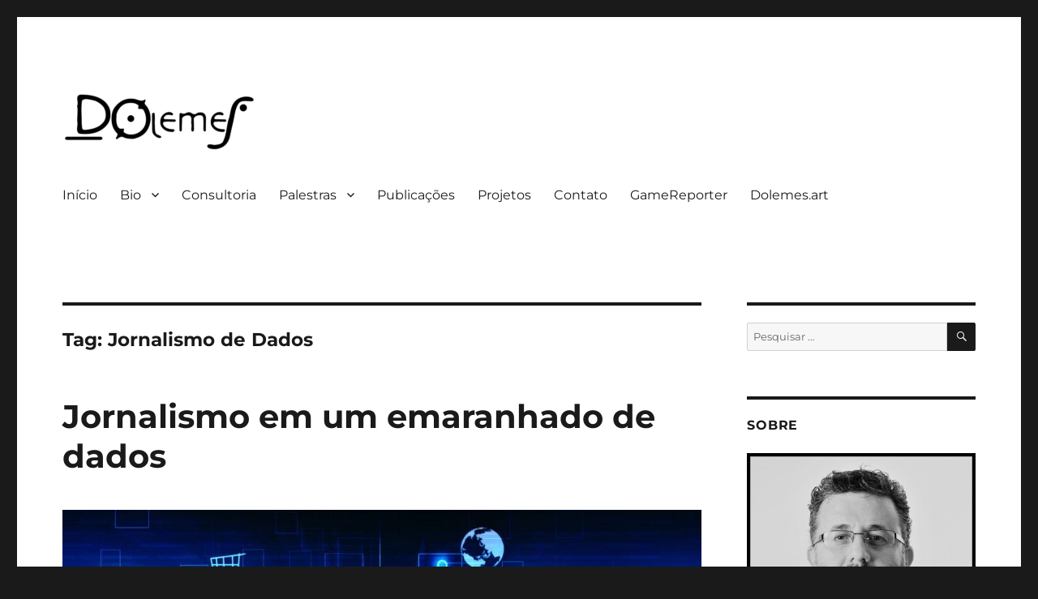

--- FILE ---
content_type: text/html; charset=UTF-8
request_url: https://www.dolemes.com/tag/jornalismo-de-dados/
body_size: 12513
content:
<!DOCTYPE html>
<html lang="pt-BR" class="no-js">
<head>
	<meta charset="UTF-8">
	<meta name="viewport" content="width=device-width, initial-scale=1">
	<link rel="profile" href="https://gmpg.org/xfn/11">
		<script>(function(html){html.className = html.className.replace(/\bno-js\b/,'js')})(document.documentElement);</script>
<meta name='robots' content='index, follow, max-image-preview:large, max-snippet:-1, max-video-preview:-1' />

	<!-- This site is optimized with the Yoast SEO plugin v26.7 - https://yoast.com/wordpress/plugins/seo/ -->
	<title>Jornalismo de Dados Archives - David de Oliveira Lemes</title>
	<link rel="canonical" href="https://www.dolemes.com/tag/jornalismo-de-dados/" />
	<script type="application/ld+json" class="yoast-schema-graph">{"@context":"https://schema.org","@graph":[{"@type":"CollectionPage","@id":"https://www.dolemes.com/tag/jornalismo-de-dados/","url":"https://www.dolemes.com/tag/jornalismo-de-dados/","name":"Jornalismo de Dados Archives - David de Oliveira Lemes","isPartOf":{"@id":"https://www.dolemes.com/#website"},"primaryImageOfPage":{"@id":"https://www.dolemes.com/tag/jornalismo-de-dados/#primaryimage"},"image":{"@id":"https://www.dolemes.com/tag/jornalismo-de-dados/#primaryimage"},"thumbnailUrl":"https://www.dolemes.com/wp-content/uploads/2018/05/news_data.jpg","inLanguage":"pt-BR"},{"@type":"ImageObject","inLanguage":"pt-BR","@id":"https://www.dolemes.com/tag/jornalismo-de-dados/#primaryimage","url":"https://www.dolemes.com/wp-content/uploads/2018/05/news_data.jpg","contentUrl":"https://www.dolemes.com/wp-content/uploads/2018/05/news_data.jpg","width":1000,"height":640},{"@type":"WebSite","@id":"https://www.dolemes.com/#website","url":"https://www.dolemes.com/","name":"David de Oliveira Lemes","description":"Professor / Consultor","publisher":{"@id":"https://www.dolemes.com/#organization"},"potentialAction":[{"@type":"SearchAction","target":{"@type":"EntryPoint","urlTemplate":"https://www.dolemes.com/?s={search_term_string}"},"query-input":{"@type":"PropertyValueSpecification","valueRequired":true,"valueName":"search_term_string"}}],"inLanguage":"pt-BR"},{"@type":"Organization","@id":"https://www.dolemes.com/#organization","name":"David de Oliveira Lemes","url":"https://www.dolemes.com/","logo":{"@type":"ImageObject","inLanguage":"pt-BR","@id":"https://www.dolemes.com/#/schema/logo/image/","url":"https://www.dolemes.com/wp-content/uploads/2019/10/cropped-Logo-Dolemes-2019.png","contentUrl":"https://www.dolemes.com/wp-content/uploads/2019/10/cropped-Logo-Dolemes-2019.png","width":240,"height":86,"caption":"David de Oliveira Lemes"},"image":{"@id":"https://www.dolemes.com/#/schema/logo/image/"}}]}</script>
	<!-- / Yoast SEO plugin. -->


<link rel='dns-prefetch' href='//stats.wp.com' />
<link href='//hb.wpmucdn.com' rel='preconnect' />
<link rel="alternate" type="application/rss+xml" title="Feed para David de Oliveira Lemes &raquo;" href="https://www.dolemes.com/feed/" />
<link rel="alternate" type="application/rss+xml" title="Feed de comentários para David de Oliveira Lemes &raquo;" href="https://www.dolemes.com/comments/feed/" />
<link rel="alternate" type="application/rss+xml" title="Feed de tag para David de Oliveira Lemes &raquo; Jornalismo de Dados" href="https://www.dolemes.com/tag/jornalismo-de-dados/feed/" />
<style id='wp-img-auto-sizes-contain-inline-css'>
img:is([sizes=auto i],[sizes^="auto," i]){contain-intrinsic-size:3000px 1500px}
/*# sourceURL=wp-img-auto-sizes-contain-inline-css */
</style>
<link rel='stylesheet' id='twentysixteen-jetpack-css' href='https://www.dolemes.com/wp-content/plugins/jetpack/modules/theme-tools/compat/twentysixteen.css' media='all' />
<style id='wp-block-library-inline-css'>
:root{--wp-block-synced-color:#7a00df;--wp-block-synced-color--rgb:122,0,223;--wp-bound-block-color:var(--wp-block-synced-color);--wp-editor-canvas-background:#ddd;--wp-admin-theme-color:#007cba;--wp-admin-theme-color--rgb:0,124,186;--wp-admin-theme-color-darker-10:#006ba1;--wp-admin-theme-color-darker-10--rgb:0,107,160.5;--wp-admin-theme-color-darker-20:#005a87;--wp-admin-theme-color-darker-20--rgb:0,90,135;--wp-admin-border-width-focus:2px}@media (min-resolution:192dpi){:root{--wp-admin-border-width-focus:1.5px}}.wp-element-button{cursor:pointer}:root .has-very-light-gray-background-color{background-color:#eee}:root .has-very-dark-gray-background-color{background-color:#313131}:root .has-very-light-gray-color{color:#eee}:root .has-very-dark-gray-color{color:#313131}:root .has-vivid-green-cyan-to-vivid-cyan-blue-gradient-background{background:linear-gradient(135deg,#00d084,#0693e3)}:root .has-purple-crush-gradient-background{background:linear-gradient(135deg,#34e2e4,#4721fb 50%,#ab1dfe)}:root .has-hazy-dawn-gradient-background{background:linear-gradient(135deg,#faaca8,#dad0ec)}:root .has-subdued-olive-gradient-background{background:linear-gradient(135deg,#fafae1,#67a671)}:root .has-atomic-cream-gradient-background{background:linear-gradient(135deg,#fdd79a,#004a59)}:root .has-nightshade-gradient-background{background:linear-gradient(135deg,#330968,#31cdcf)}:root .has-midnight-gradient-background{background:linear-gradient(135deg,#020381,#2874fc)}:root{--wp--preset--font-size--normal:16px;--wp--preset--font-size--huge:42px}.has-regular-font-size{font-size:1em}.has-larger-font-size{font-size:2.625em}.has-normal-font-size{font-size:var(--wp--preset--font-size--normal)}.has-huge-font-size{font-size:var(--wp--preset--font-size--huge)}:root .has-text-align-center{text-align:center}:root .has-text-align-left{text-align:left}:root .has-text-align-right{text-align:right}.has-fit-text{white-space:nowrap!important}#end-resizable-editor-section{display:none}.aligncenter{clear:both}.items-justified-left{justify-content:flex-start}.items-justified-center{justify-content:center}.items-justified-right{justify-content:flex-end}.items-justified-space-between{justify-content:space-between}.screen-reader-text{word-wrap:normal!important;border:0;clip-path:inset(50%);height:1px;margin:-1px;overflow:hidden;padding:0;position:absolute;width:1px}.screen-reader-text:focus{background-color:#ddd;clip-path:none;color:#444;display:block;font-size:1em;height:auto;left:5px;line-height:normal;padding:15px 23px 14px;text-decoration:none;top:5px;width:auto;z-index:100000}html :where(.has-border-color){border-style:solid}html :where([style*=border-top-color]){border-top-style:solid}html :where([style*=border-right-color]){border-right-style:solid}html :where([style*=border-bottom-color]){border-bottom-style:solid}html :where([style*=border-left-color]){border-left-style:solid}html :where([style*=border-width]){border-style:solid}html :where([style*=border-top-width]){border-top-style:solid}html :where([style*=border-right-width]){border-right-style:solid}html :where([style*=border-bottom-width]){border-bottom-style:solid}html :where([style*=border-left-width]){border-left-style:solid}html :where(img[class*=wp-image-]){height:auto;max-width:100%}:where(figure){margin:0 0 1em}html :where(.is-position-sticky){--wp-admin--admin-bar--position-offset:var(--wp-admin--admin-bar--height,0px)}@media screen and (max-width:600px){html :where(.is-position-sticky){--wp-admin--admin-bar--position-offset:0px}}

/*# sourceURL=wp-block-library-inline-css */
</style><style id='global-styles-inline-css'>
:root{--wp--preset--aspect-ratio--square: 1;--wp--preset--aspect-ratio--4-3: 4/3;--wp--preset--aspect-ratio--3-4: 3/4;--wp--preset--aspect-ratio--3-2: 3/2;--wp--preset--aspect-ratio--2-3: 2/3;--wp--preset--aspect-ratio--16-9: 16/9;--wp--preset--aspect-ratio--9-16: 9/16;--wp--preset--color--black: #000000;--wp--preset--color--cyan-bluish-gray: #abb8c3;--wp--preset--color--white: #fff;--wp--preset--color--pale-pink: #f78da7;--wp--preset--color--vivid-red: #cf2e2e;--wp--preset--color--luminous-vivid-orange: #ff6900;--wp--preset--color--luminous-vivid-amber: #fcb900;--wp--preset--color--light-green-cyan: #7bdcb5;--wp--preset--color--vivid-green-cyan: #00d084;--wp--preset--color--pale-cyan-blue: #8ed1fc;--wp--preset--color--vivid-cyan-blue: #0693e3;--wp--preset--color--vivid-purple: #9b51e0;--wp--preset--color--dark-gray: #1a1a1a;--wp--preset--color--medium-gray: #686868;--wp--preset--color--light-gray: #e5e5e5;--wp--preset--color--blue-gray: #4d545c;--wp--preset--color--bright-blue: #007acc;--wp--preset--color--light-blue: #9adffd;--wp--preset--color--dark-brown: #402b30;--wp--preset--color--medium-brown: #774e24;--wp--preset--color--dark-red: #640c1f;--wp--preset--color--bright-red: #ff675f;--wp--preset--color--yellow: #ffef8e;--wp--preset--gradient--vivid-cyan-blue-to-vivid-purple: linear-gradient(135deg,rgb(6,147,227) 0%,rgb(155,81,224) 100%);--wp--preset--gradient--light-green-cyan-to-vivid-green-cyan: linear-gradient(135deg,rgb(122,220,180) 0%,rgb(0,208,130) 100%);--wp--preset--gradient--luminous-vivid-amber-to-luminous-vivid-orange: linear-gradient(135deg,rgb(252,185,0) 0%,rgb(255,105,0) 100%);--wp--preset--gradient--luminous-vivid-orange-to-vivid-red: linear-gradient(135deg,rgb(255,105,0) 0%,rgb(207,46,46) 100%);--wp--preset--gradient--very-light-gray-to-cyan-bluish-gray: linear-gradient(135deg,rgb(238,238,238) 0%,rgb(169,184,195) 100%);--wp--preset--gradient--cool-to-warm-spectrum: linear-gradient(135deg,rgb(74,234,220) 0%,rgb(151,120,209) 20%,rgb(207,42,186) 40%,rgb(238,44,130) 60%,rgb(251,105,98) 80%,rgb(254,248,76) 100%);--wp--preset--gradient--blush-light-purple: linear-gradient(135deg,rgb(255,206,236) 0%,rgb(152,150,240) 100%);--wp--preset--gradient--blush-bordeaux: linear-gradient(135deg,rgb(254,205,165) 0%,rgb(254,45,45) 50%,rgb(107,0,62) 100%);--wp--preset--gradient--luminous-dusk: linear-gradient(135deg,rgb(255,203,112) 0%,rgb(199,81,192) 50%,rgb(65,88,208) 100%);--wp--preset--gradient--pale-ocean: linear-gradient(135deg,rgb(255,245,203) 0%,rgb(182,227,212) 50%,rgb(51,167,181) 100%);--wp--preset--gradient--electric-grass: linear-gradient(135deg,rgb(202,248,128) 0%,rgb(113,206,126) 100%);--wp--preset--gradient--midnight: linear-gradient(135deg,rgb(2,3,129) 0%,rgb(40,116,252) 100%);--wp--preset--font-size--small: 13px;--wp--preset--font-size--medium: 20px;--wp--preset--font-size--large: 36px;--wp--preset--font-size--x-large: 42px;--wp--preset--spacing--20: 0.44rem;--wp--preset--spacing--30: 0.67rem;--wp--preset--spacing--40: 1rem;--wp--preset--spacing--50: 1.5rem;--wp--preset--spacing--60: 2.25rem;--wp--preset--spacing--70: 3.38rem;--wp--preset--spacing--80: 5.06rem;--wp--preset--shadow--natural: 6px 6px 9px rgba(0, 0, 0, 0.2);--wp--preset--shadow--deep: 12px 12px 50px rgba(0, 0, 0, 0.4);--wp--preset--shadow--sharp: 6px 6px 0px rgba(0, 0, 0, 0.2);--wp--preset--shadow--outlined: 6px 6px 0px -3px rgb(255, 255, 255), 6px 6px rgb(0, 0, 0);--wp--preset--shadow--crisp: 6px 6px 0px rgb(0, 0, 0);}:where(.is-layout-flex){gap: 0.5em;}:where(.is-layout-grid){gap: 0.5em;}body .is-layout-flex{display: flex;}.is-layout-flex{flex-wrap: wrap;align-items: center;}.is-layout-flex > :is(*, div){margin: 0;}body .is-layout-grid{display: grid;}.is-layout-grid > :is(*, div){margin: 0;}:where(.wp-block-columns.is-layout-flex){gap: 2em;}:where(.wp-block-columns.is-layout-grid){gap: 2em;}:where(.wp-block-post-template.is-layout-flex){gap: 1.25em;}:where(.wp-block-post-template.is-layout-grid){gap: 1.25em;}.has-black-color{color: var(--wp--preset--color--black) !important;}.has-cyan-bluish-gray-color{color: var(--wp--preset--color--cyan-bluish-gray) !important;}.has-white-color{color: var(--wp--preset--color--white) !important;}.has-pale-pink-color{color: var(--wp--preset--color--pale-pink) !important;}.has-vivid-red-color{color: var(--wp--preset--color--vivid-red) !important;}.has-luminous-vivid-orange-color{color: var(--wp--preset--color--luminous-vivid-orange) !important;}.has-luminous-vivid-amber-color{color: var(--wp--preset--color--luminous-vivid-amber) !important;}.has-light-green-cyan-color{color: var(--wp--preset--color--light-green-cyan) !important;}.has-vivid-green-cyan-color{color: var(--wp--preset--color--vivid-green-cyan) !important;}.has-pale-cyan-blue-color{color: var(--wp--preset--color--pale-cyan-blue) !important;}.has-vivid-cyan-blue-color{color: var(--wp--preset--color--vivid-cyan-blue) !important;}.has-vivid-purple-color{color: var(--wp--preset--color--vivid-purple) !important;}.has-black-background-color{background-color: var(--wp--preset--color--black) !important;}.has-cyan-bluish-gray-background-color{background-color: var(--wp--preset--color--cyan-bluish-gray) !important;}.has-white-background-color{background-color: var(--wp--preset--color--white) !important;}.has-pale-pink-background-color{background-color: var(--wp--preset--color--pale-pink) !important;}.has-vivid-red-background-color{background-color: var(--wp--preset--color--vivid-red) !important;}.has-luminous-vivid-orange-background-color{background-color: var(--wp--preset--color--luminous-vivid-orange) !important;}.has-luminous-vivid-amber-background-color{background-color: var(--wp--preset--color--luminous-vivid-amber) !important;}.has-light-green-cyan-background-color{background-color: var(--wp--preset--color--light-green-cyan) !important;}.has-vivid-green-cyan-background-color{background-color: var(--wp--preset--color--vivid-green-cyan) !important;}.has-pale-cyan-blue-background-color{background-color: var(--wp--preset--color--pale-cyan-blue) !important;}.has-vivid-cyan-blue-background-color{background-color: var(--wp--preset--color--vivid-cyan-blue) !important;}.has-vivid-purple-background-color{background-color: var(--wp--preset--color--vivid-purple) !important;}.has-black-border-color{border-color: var(--wp--preset--color--black) !important;}.has-cyan-bluish-gray-border-color{border-color: var(--wp--preset--color--cyan-bluish-gray) !important;}.has-white-border-color{border-color: var(--wp--preset--color--white) !important;}.has-pale-pink-border-color{border-color: var(--wp--preset--color--pale-pink) !important;}.has-vivid-red-border-color{border-color: var(--wp--preset--color--vivid-red) !important;}.has-luminous-vivid-orange-border-color{border-color: var(--wp--preset--color--luminous-vivid-orange) !important;}.has-luminous-vivid-amber-border-color{border-color: var(--wp--preset--color--luminous-vivid-amber) !important;}.has-light-green-cyan-border-color{border-color: var(--wp--preset--color--light-green-cyan) !important;}.has-vivid-green-cyan-border-color{border-color: var(--wp--preset--color--vivid-green-cyan) !important;}.has-pale-cyan-blue-border-color{border-color: var(--wp--preset--color--pale-cyan-blue) !important;}.has-vivid-cyan-blue-border-color{border-color: var(--wp--preset--color--vivid-cyan-blue) !important;}.has-vivid-purple-border-color{border-color: var(--wp--preset--color--vivid-purple) !important;}.has-vivid-cyan-blue-to-vivid-purple-gradient-background{background: var(--wp--preset--gradient--vivid-cyan-blue-to-vivid-purple) !important;}.has-light-green-cyan-to-vivid-green-cyan-gradient-background{background: var(--wp--preset--gradient--light-green-cyan-to-vivid-green-cyan) !important;}.has-luminous-vivid-amber-to-luminous-vivid-orange-gradient-background{background: var(--wp--preset--gradient--luminous-vivid-amber-to-luminous-vivid-orange) !important;}.has-luminous-vivid-orange-to-vivid-red-gradient-background{background: var(--wp--preset--gradient--luminous-vivid-orange-to-vivid-red) !important;}.has-very-light-gray-to-cyan-bluish-gray-gradient-background{background: var(--wp--preset--gradient--very-light-gray-to-cyan-bluish-gray) !important;}.has-cool-to-warm-spectrum-gradient-background{background: var(--wp--preset--gradient--cool-to-warm-spectrum) !important;}.has-blush-light-purple-gradient-background{background: var(--wp--preset--gradient--blush-light-purple) !important;}.has-blush-bordeaux-gradient-background{background: var(--wp--preset--gradient--blush-bordeaux) !important;}.has-luminous-dusk-gradient-background{background: var(--wp--preset--gradient--luminous-dusk) !important;}.has-pale-ocean-gradient-background{background: var(--wp--preset--gradient--pale-ocean) !important;}.has-electric-grass-gradient-background{background: var(--wp--preset--gradient--electric-grass) !important;}.has-midnight-gradient-background{background: var(--wp--preset--gradient--midnight) !important;}.has-small-font-size{font-size: var(--wp--preset--font-size--small) !important;}.has-medium-font-size{font-size: var(--wp--preset--font-size--medium) !important;}.has-large-font-size{font-size: var(--wp--preset--font-size--large) !important;}.has-x-large-font-size{font-size: var(--wp--preset--font-size--x-large) !important;}
/*# sourceURL=global-styles-inline-css */
</style>

<style id='classic-theme-styles-inline-css'>
.wp-block-button__link{background-color:#32373c;border-radius:9999px;box-shadow:none;color:#fff;font-size:1.125em;padding:calc(.667em + 2px) calc(1.333em + 2px);text-decoration:none}.wp-block-file__button{background:#32373c;color:#fff}.wp-block-accordion-heading{margin:0}.wp-block-accordion-heading__toggle{background-color:inherit!important;color:inherit!important}.wp-block-accordion-heading__toggle:not(:focus-visible){outline:none}.wp-block-accordion-heading__toggle:focus,.wp-block-accordion-heading__toggle:hover{background-color:inherit!important;border:none;box-shadow:none;color:inherit;padding:var(--wp--preset--spacing--20,1em) 0;text-decoration:none}.wp-block-accordion-heading__toggle:focus-visible{outline:auto;outline-offset:0}
/*# sourceURL=https://www.dolemes.com/wp-content/plugins/gutenberg/build/styles/block-library/classic.css */
</style>
<link rel='stylesheet' id='twentysixteen-fonts-css' href='https://www.dolemes.com/wp-content/themes/twentysixteen/fonts/merriweather-plus-montserrat-plus-inconsolata.css' media='all' />
<link rel='stylesheet' id='genericons-css' href='https://www.dolemes.com/wp-content/plugins/jetpack/_inc/genericons/genericons/genericons.css' media='all' />
<link rel='stylesheet' id='twentysixteen-style-css' href='https://www.dolemes.com/wp-content/themes/twentysixteen/style.css' media='all' />
<style id='twentysixteen-style-inline-css'>

		/* Custom Link Color */
		.menu-toggle:hover,
		.menu-toggle:focus,
		a,
		.main-navigation a:hover,
		.main-navigation a:focus,
		.dropdown-toggle:hover,
		.dropdown-toggle:focus,
		.social-navigation a:hover:before,
		.social-navigation a:focus:before,
		.post-navigation a:hover .post-title,
		.post-navigation a:focus .post-title,
		.tagcloud a:hover,
		.tagcloud a:focus,
		.site-branding .site-title a:hover,
		.site-branding .site-title a:focus,
		.entry-title a:hover,
		.entry-title a:focus,
		.entry-footer a:hover,
		.entry-footer a:focus,
		.comment-metadata a:hover,
		.comment-metadata a:focus,
		.pingback .comment-edit-link:hover,
		.pingback .comment-edit-link:focus,
		.comment-reply-link,
		.comment-reply-link:hover,
		.comment-reply-link:focus,
		.required,
		.site-info a:hover,
		.site-info a:focus {
			color: #bbbabc;
		}

		mark,
		ins,
		button:hover,
		button:focus,
		input[type="button"]:hover,
		input[type="button"]:focus,
		input[type="reset"]:hover,
		input[type="reset"]:focus,
		input[type="submit"]:hover,
		input[type="submit"]:focus,
		.pagination .prev:hover,
		.pagination .prev:focus,
		.pagination .next:hover,
		.pagination .next:focus,
		.widget_calendar tbody a,
		.page-links a:hover,
		.page-links a:focus {
			background-color: #bbbabc;
		}

		input[type="date"]:focus,
		input[type="time"]:focus,
		input[type="datetime-local"]:focus,
		input[type="week"]:focus,
		input[type="month"]:focus,
		input[type="text"]:focus,
		input[type="email"]:focus,
		input[type="url"]:focus,
		input[type="password"]:focus,
		input[type="search"]:focus,
		input[type="tel"]:focus,
		input[type="number"]:focus,
		textarea:focus,
		.tagcloud a:hover,
		.tagcloud a:focus,
		.menu-toggle:hover,
		.menu-toggle:focus {
			border-color: #bbbabc;
		}

		@media screen and (min-width: 56.875em) {
			.main-navigation li:hover > a,
			.main-navigation li.focus > a {
				color: #bbbabc;
			}
		}
	
/*# sourceURL=twentysixteen-style-inline-css */
</style>
<link rel='stylesheet' id='twentysixteen-block-style-css' href='https://www.dolemes.com/wp-content/themes/twentysixteen/css/blocks.css' media='all' />
<script src="https://www.dolemes.com/wp-includes/js/jquery/jquery.min.js" id="jquery-core-js"></script>
<script src="https://www.dolemes.com/wp-includes/js/jquery/jquery-migrate.min.js" id="jquery-migrate-js"></script>
<script id="twentysixteen-script-js-extra">
var screenReaderText = {"expand":"expandir submenu","collapse":"fechar submenu"};
//# sourceURL=twentysixteen-script-js-extra
</script>
<script src="https://www.dolemes.com/wp-content/themes/twentysixteen/js/functions.js" id="twentysixteen-script-js" defer data-wp-strategy="defer"></script>
<link rel="https://api.w.org/" href="https://www.dolemes.com/wp-json/" /><link rel="alternate" title="JSON" type="application/json" href="https://www.dolemes.com/wp-json/wp/v2/tags/92" /><link rel="EditURI" type="application/rsd+xml" title="RSD" href="https://www.dolemes.com/xmlrpc.php?rsd" />
<meta name="generator" content="WordPress 6.9" />
	<style>img#wpstats{display:none}</style>
				<style type="text/css" id="twentysixteen-header-css">
		.site-branding {
			margin: 0 auto 0 0;
		}

		.site-branding .site-title,
		.site-description {
			clip: rect(1px, 1px, 1px, 1px);
			position: absolute;
		}
		</style>
		
<!-- Jetpack Open Graph Tags -->
<meta property="og:type" content="website" />
<meta property="og:title" content="Jornalismo de Dados Archives - David de Oliveira Lemes" />
<meta property="og:url" content="https://www.dolemes.com/tag/jornalismo-de-dados/" />
<meta property="og:site_name" content="David de Oliveira Lemes" />
<meta property="og:image" content="https://s0.wp.com/i/blank.jpg" />
<meta property="og:image:width" content="200" />
<meta property="og:image:height" content="200" />
<meta property="og:image:alt" content="" />
<meta property="og:locale" content="pt_BR" />

<!-- End Jetpack Open Graph Tags -->
<link rel="icon" href="https://www.dolemes.com/wp-content/uploads/2019/10/favicon-50x50.jpg" sizes="32x32" />
<link rel="icon" href="https://www.dolemes.com/wp-content/uploads/2019/10/favicon.jpg" sizes="192x192" />
<link rel="apple-touch-icon" href="https://www.dolemes.com/wp-content/uploads/2019/10/favicon.jpg" />
<meta name="msapplication-TileImage" content="https://www.dolemes.com/wp-content/uploads/2019/10/favicon.jpg" />
</head>

<body data-rsssl=1 class="archive tag tag-jornalismo-de-dados tag-92 wp-custom-logo wp-embed-responsive wp-theme-twentysixteen group-blog hfeed">
<div id="page" class="site">
	<div class="site-inner">
		<a class="skip-link screen-reader-text" href="#content">
			Pular para o conteúdo		</a>

		<header id="masthead" class="site-header">
			<div class="site-header-main">
				<div class="site-branding">
					<a href="https://www.dolemes.com/" class="custom-logo-link" rel="home"><img width="240" height="86" src="https://www.dolemes.com/wp-content/uploads/2019/10/cropped-Logo-Dolemes-2019.png" class="custom-logo" alt="David de Oliveira Lemes" decoding="async" /></a>
											<p class="site-title"><a href="https://www.dolemes.com/" rel="home">David de Oliveira Lemes</a></p>
												<p class="site-description">Professor / Consultor</p>
									</div><!-- .site-branding -->

									<button id="menu-toggle" class="menu-toggle">Menu</button>

					<div id="site-header-menu" class="site-header-menu">
													<nav id="site-navigation" class="main-navigation" aria-label="Menu principal">
								<div class="menu-menu-superior-container"><ul id="menu-menu-superior" class="primary-menu"><li id="menu-item-647" class="menu-item menu-item-type-custom menu-item-object-custom menu-item-home menu-item-647"><a href="https://www.dolemes.com">Início</a></li>
<li id="menu-item-578" class="menu-item menu-item-type-post_type menu-item-object-page menu-item-has-children menu-item-578"><a href="https://www.dolemes.com/sobre/">Bio</a>
<ul class="sub-menu">
	<li id="menu-item-577" class="menu-item menu-item-type-post_type menu-item-object-page menu-item-577"><a href="https://www.dolemes.com/mestrado/">Mestrado</a></li>
	<li id="menu-item-593" class="menu-item menu-item-type-post_type menu-item-object-page menu-item-593"><a href="https://www.dolemes.com/doutorado/">Doutorado</a></li>
</ul>
</li>
<li id="menu-item-703" class="menu-item menu-item-type-post_type menu-item-object-page menu-item-703"><a href="https://www.dolemes.com/consultoria/">Consultoria</a></li>
<li id="menu-item-2025" class="menu-item menu-item-type-post_type menu-item-object-page menu-item-has-children menu-item-2025"><a href="https://www.dolemes.com/palestras/">Palestras</a>
<ul class="sub-menu">
	<li id="menu-item-2030" class="menu-item menu-item-type-post_type menu-item-object-page menu-item-2030"><a href="https://www.dolemes.com/palestras/gamificacao-criatividade-e-inovacao/">Gamificação, criatividade e inovação</a></li>
</ul>
</li>
<li id="menu-item-749" class="menu-item menu-item-type-post_type menu-item-object-page menu-item-749"><a href="https://www.dolemes.com/publicacoes/">Publicações</a></li>
<li id="menu-item-926" class="menu-item menu-item-type-post_type menu-item-object-page menu-item-926"><a href="https://www.dolemes.com/projetos/">Projetos</a></li>
<li id="menu-item-598" class="menu-item menu-item-type-post_type menu-item-object-page menu-item-598"><a href="https://www.dolemes.com/contato/">Contato</a></li>
<li id="menu-item-812" class="menu-item menu-item-type-custom menu-item-object-custom menu-item-812"><a href="https://www.gamereporter.com.br">GameReporter</a></li>
<li id="menu-item-5096" class="menu-item menu-item-type-custom menu-item-object-custom menu-item-5096"><a href="https://www.dolemes.art/">Dolemes.art</a></li>
</ul></div>							</nav><!-- .main-navigation -->
						
													<nav id="social-navigation" class="social-navigation" aria-label="Menu de links sociais">
								<div class="menu-menu-redes-sociais-container"><ul id="menu-menu-redes-sociais" class="social-links-menu"><li id="menu-item-580" class="menu-item menu-item-type-custom menu-item-object-custom menu-item-580"><a href="https://br.linkedin.com/in/dolemes"><span class="screen-reader-text">LinkedIn</span></a></li>
<li id="menu-item-584" class="menu-item menu-item-type-custom menu-item-object-custom menu-item-584"><a href="http://lattes.cnpq.br/0456341463142407"><span class="screen-reader-text">Lattes</span></a></li>
<li id="menu-item-585" class="menu-item menu-item-type-custom menu-item-object-custom menu-item-585"><a href="http://twitter.com/dolemes"><span class="screen-reader-text">Twitter</span></a></li>
<li id="menu-item-587" class="menu-item menu-item-type-custom menu-item-object-custom menu-item-587"><a href="https://medium.com/@dolemes"><span class="screen-reader-text">Medium</span></a></li>
<li id="menu-item-582" class="menu-item menu-item-type-custom menu-item-object-custom menu-item-582"><a href="https://www.instagram.com/dolemes/"><span class="screen-reader-text">Instagram</span></a></li>
<li id="menu-item-635" class="menu-item menu-item-type-custom menu-item-object-custom menu-item-635"><a href="https://www.behance.net/dolemes"><span class="screen-reader-text">Behance</span></a></li>
<li id="menu-item-644" class="menu-item menu-item-type-custom menu-item-object-custom menu-item-644"><a href="http://www.facebook.com/dolemes"><span class="screen-reader-text">Facebook</span></a></li>
<li id="menu-item-657" class="menu-item menu-item-type-custom menu-item-object-custom menu-item-657"><a href="https://br.pinterest.com/dolemes/"><span class="screen-reader-text">Pinterest</span></a></li>
<li id="menu-item-681" class="menu-item menu-item-type-custom menu-item-object-custom menu-item-681"><a href="https://www.flickr.com/photos/dolemes"><span class="screen-reader-text">Flickr</span></a></li>
<li id="menu-item-723" class="menu-item menu-item-type-custom menu-item-object-custom menu-item-723"><a href="https://pucsp.academia.edu/dolemes"><span class="screen-reader-text">Academia.edu</span></a></li>
<li id="menu-item-911" class="menu-item menu-item-type-custom menu-item-object-custom menu-item-911"><a href="https://www.twitch.tv/dolemes"><span class="screen-reader-text">Twitch</span></a></li>
<li id="menu-item-948" class="menu-item menu-item-type-custom menu-item-object-custom menu-item-948"><a href="https://education.minecraft.net/user/david-de-oliveira-lemes"><span class="screen-reader-text">Minecraft Education Edition</span></a></li>
<li id="menu-item-1025" class="menu-item menu-item-type-custom menu-item-object-custom menu-item-1025"><a href="https://steamcommunity.com/id/dolemes/"><span class="screen-reader-text">Steam</span></a></li>
<li id="menu-item-1028" class="menu-item menu-item-type-custom menu-item-object-custom menu-item-1028"><a href="https://dolemes.itch.io/"><span class="screen-reader-text">Itch.io</span></a></li>
</ul></div>							</nav><!-- .social-navigation -->
											</div><!-- .site-header-menu -->
							</div><!-- .site-header-main -->

					</header><!-- .site-header -->

		<div id="content" class="site-content">

	<div id="primary" class="content-area">
		<main id="main" class="site-main">

		
			<header class="page-header">
				<h1 class="page-title">Tag: <span>Jornalismo de Dados</span></h1>			</header><!-- .page-header -->

			
<article id="post-915" class="post-915 post type-post status-publish format-standard has-post-thumbnail hentry category-conteudo tag-data-journalism tag-jornalimos tag-jornalismo-de-dados">
	<header class="entry-header">
		
		<h2 class="entry-title"><a href="https://www.dolemes.com/jornalismo-em-um-emaranhado-de-dados/" rel="bookmark">Jornalismo em um emaranhado de dados</a></h2>	</header><!-- .entry-header -->

	
	
	<a class="post-thumbnail" href="https://www.dolemes.com/jornalismo-em-um-emaranhado-de-dados/" aria-hidden="true">
		<img width="1000" height="640" src="https://www.dolemes.com/wp-content/uploads/2018/05/news_data.jpg" class="attachment-post-thumbnail size-post-thumbnail wp-post-image" alt="Jornalismo em um emaranhado de dados" decoding="async" fetchpriority="high" srcset="https://www.dolemes.com/wp-content/uploads/2018/05/news_data.jpg 1000w, https://www.dolemes.com/wp-content/uploads/2018/05/news_data-420x269.jpg 420w, https://www.dolemes.com/wp-content/uploads/2018/05/news_data-744x476.jpg 744w, https://www.dolemes.com/wp-content/uploads/2018/05/news_data-768x492.jpg 768w" sizes="(max-width: 709px) 85vw, (max-width: 909px) 67vw, (max-width: 984px) 60vw, (max-width: 1362px) 62vw, 840px" />	</a>

		
	<div class="entry-content">
		<p>Em nosso atual cenário no campo da comunicação somos bombardeados por informações de todas as qualidades e categorias inimagináveis. Nos tempos atuais, podemos nos questionar até se tais informações são verdadeiras ou não. E quando olhamos para estas questões, podemos nos perguntar: o que podemos fazer com tantos dados? Quais caminhos seguir para sua análise? Com encarar a <a href="http://www.governoaberto.cgu.gov.br/noticias/2016/copy_of_disponivel-2a-fase-da-consulta-publica-do-decreto-do-202a200emarco-civil202c-da-internet" target="_blank" rel="noopener">Política de Dados Abertos</a> das instituições públicas brasileiras?</p>
<p>O profissional de comunicação não tem mais a missão de apenas levantar dados, posto que hoje essa não é a dificuldade maior. A barreira está em como transmitir esses dados para o leitor, que tipo de informação ou conhecimento gerar com eles, como utilizá-los, como e o que produzir com esse material. É preciso adaptar-se às mudanças do ambiente informacional, ver e expor elementos que não se enxergaria de outra forma, contar histórias mais ricas e sobretudo, entender, a partir da ciência de dados, o mundo contemporâneo e sobretudo, o país em que vivemos (cada vez mais complexo). O jornalismos de dados é sobre contar histórias.</p>
<p>E tudo isso por apenas um motivo, a economia de tempo para alcançar a informação, pede para que se desenvolvam outras capacidades, que estimulem o profissional de comunicação a sair do óbvio ululante. Afinal de contas, já não saímos mais a campo e sim entramos no campo informacional e lá temos que encontrar todas as respostas. E muitas delas estão escondidas no emaranhado de dados abertos.</p>
<blockquote><p>O profissional de comunicação não tem mais a missão de apenas levantar dados, posto que hoje essa não é a dificuldade maior. A barreira está em como transmitir esses dados para o leitor.</p></blockquote>
<p>As novas formas de utilização e apresentação de conteúdo (seja online ou offline) fazem com o que o jornalismo não se torne algo obsoleto (muito pelo contrário) senão, o permite ser reinventado, reconstruído, re-significado e fragmentado, como é o caso do jornalismo de dados. Fragmentos de informações que complementam o todo.</p>
<p>Assuntos diversos, de utilidade pública, necessários para o auxílio do entendimento da sociedade atual, que vive a acompanhar a velocidade das informações são a matéria prima do jornalismo de dados. O jornalista que trabalha constantemente na apresentação de dados não pode deixar com que assuntos importantes passem com a mesma fugacidade de temas não relevantes e pontuais.</p>
<p>É preciso estar atendo: analisar o mercado que está inserido e entender da mídia que será usada para a apresentação destes dados, levantar, sem exceção, todos os dados que necessita, trabalhar em sua seleção relevante e fazer triagem informacional para assim, buscar a redação e apresentação final do conteúdo.</p>
<p>Aproveito para convidar a todos a acessar o <a href="http://dados.gov.br" target="_blank" rel="noopener">Portal Brasileiro de Dados Abertos</a>&nbsp;e ver o que podemos descobrir por lá. Aproveite para conhecer o curso <strong><a href="http://www.pucsp.br/pos-graduacao/especializacao-e-mba/comunicacao-digital-e-jornalismo-de-dados" target="_blank" rel="noopener">Comunicação Digital e Jornalismo de Dados da PUC-SP.</a></strong></p>
<p><a href="http://digital.maven.com.br/pub/revistaimprensa/?numero=330#page/50" target="_blank" rel="noopener"><em>Publicado originalmente na revista IMPRENSA, nº 330 (abril/maio de 2018). Página 50.</em></a></p>
<p>—</p>
<h4><a href="http://www.dolemes.org/" target="_blank" rel="nofollow noopener">David de Oliveira Lemes&nbsp;</a>(<a href="https://twitter.com/dolemes" target="_blank" rel="nofollow noopener">@dolemes</a>) é professor do Departamento de Computação da PUC-SP. Consultor na área de educação e tecnologia. Leciona na FIAP, FECAP e Faculdade Impacta. Também edita o&nbsp;<a href="http://gamereporter.uol.com.br/" target="_blank" rel="nofollow noopener">GameReporter</a>.&nbsp;Gostaria de consultoria, palestra para sua empresa, evento ou instituição de ensino?&nbsp;<a href="http://www.dolemes.org/contato/" target="_blank" rel="nofollow noopener">Entre em contato</a>.</h4>
	</div><!-- .entry-content -->

	<footer class="entry-footer">
		<span class="byline"><span class="author vcard"><img alt='' src='https://secure.gravatar.com/avatar/7162da28a82e5acc2b64635c66d7adb13d54180466760c2e8183a6415890620f?s=49&#038;d=mm&#038;r=g' srcset='https://secure.gravatar.com/avatar/7162da28a82e5acc2b64635c66d7adb13d54180466760c2e8183a6415890620f?s=98&#038;d=mm&#038;r=g 2x' class='avatar avatar-49 photo' height='49' width='49' decoding='async'/><span class="screen-reader-text">Autor </span> <a class="url fn n" href="https://www.dolemes.com/author/dolemes/">David de Oliveira Lemes</a></span></span><span class="posted-on"><span class="screen-reader-text">Publicado em </span><a href="https://www.dolemes.com/jornalismo-em-um-emaranhado-de-dados/" rel="bookmark"><time class="entry-date published" datetime="2018-05-01T13:18:43-03:00">1 de maio de 2018</time><time class="updated" datetime="2018-12-03T05:39:17-02:00">3 de dezembro de 2018</time></a></span><span class="cat-links"><span class="screen-reader-text">Categorias </span><a href="https://www.dolemes.com/category/conteudo/" rel="category tag">Conteúdo</a></span><span class="tags-links"><span class="screen-reader-text">Tags </span><a href="https://www.dolemes.com/tag/data-journalism/" rel="tag">Data Journalism</a>, <a href="https://www.dolemes.com/tag/jornalimos/" rel="tag">Jornalimos</a>, <a href="https://www.dolemes.com/tag/jornalismo-de-dados/" rel="tag">Jornalismo de Dados</a></span><span class="comments-link"><a href="https://www.dolemes.com/jornalismo-em-um-emaranhado-de-dados/#respond">Deixe um comentário <span class="screen-reader-text"> em Jornalismo em um emaranhado de dados</span></a></span>			</footer><!-- .entry-footer -->
</article><!-- #post-915 -->

		</main><!-- .site-main -->
	</div><!-- .content-area -->


	<aside id="secondary" class="sidebar widget-area">
		<section id="search-3" class="widget widget_search">
<form role="search" method="get" class="search-form" action="https://www.dolemes.com/">
	<label>
		<span class="screen-reader-text">
			Pesquisar por:		</span>
		<input type="search" class="search-field" placeholder="Pesquisar &hellip;" value="" name="s" />
	</label>
	<button type="submit" class="search-submit"><span class="screen-reader-text">
		Pesquisar	</span></button>
</form>
</section><section id="text-5" class="widget widget_text"><h2 class="widget-title">Sobre</h2>			<div class="textwidget"><p><img loading="lazy" decoding="async" class="alignleft size-thumbnail wp-image-1354" src="https://www.dolemes.com/wp-content/uploads/2019/12/dolemes_2020-420x420.jpg" alt="" width="420" height="420" srcset="https://www.dolemes.com/wp-content/uploads/2019/12/dolemes_2020-420x420.jpg 420w, https://www.dolemes.com/wp-content/uploads/2019/12/dolemes_2020-50x50.jpg 50w, https://www.dolemes.com/wp-content/uploads/2019/12/dolemes_2020.jpg 676w" sizes="auto, (max-width: 420px) 85vw, 420px" /></p>
<h3>David de Oliveira Lemes | <a href="https://www.dolemes.com/sobre/">Biografia</a></h3>
<p><a href="https://br.linkedin.com/in/dolemes" target="_blank" rel="noopener">LinkedIn</a> | <a href="http://lattes.cnpq.br/0456341463142407" target="_blank" rel="noopener">Lattes</a> | <a href="https://twitter.com/dolemes" target="_blank" rel="noopener">Twitter </a>| <a href="https://instagram.com/dolemes.art" target="_blank" rel="noopener">Instagram</a><br />
<strong>E-mail:</strong> <a href="mailto:contato@dolemes.com" target="_blank" rel="noopener">contato@dolemes.com</a></p>
<p><center></center></p>
<style>
        .libutton {<br />
          display: flex;<br />
          flex-direction: column;<br />
          justify-content: center;<br />
          padding: 7px;<br />
          text-align: center;<br />
          outline: none;<br />
          text-decoration: none !important;<br />
          color: #ffffff !important;<br />
          width: 200px;<br />
          height: 32px;<br />
          border-radius: 16px;<br />
          background-color: #0A66C2;<br />
          font-family: "SF Pro Text", Helvetica, sans-serif;<br />
        }<br />
      </style>
<p><a class="libutton" href="https://www.linkedin.com/comm/mynetwork/discovery-see-all?usecase=PEOPLE_FOLLOWS&amp;followMember=dolemes" target="_blank" rel="noopener">Me siga no LinkedIn</a></p>
</div>
		</section><section id="media_image-5" class="widget widget_media_image"><h2 class="widget-title">CONHEÇA OS LIVROS</h2><a href="https://www.dolemes.com/desenvolvimento-de-games/"><img width="588" height="415" src="https://www.dolemes.com/wp-content/uploads/2019/12/estudos-sobre-o-desenvolvimento-de-games.jpg" class="image wp-image-1353  attachment-full size-full" alt="estudos sobre o desenvolvimento de games" style="max-width: 100%; height: auto;" decoding="async" loading="lazy" srcset="https://www.dolemes.com/wp-content/uploads/2019/12/estudos-sobre-o-desenvolvimento-de-games.jpg 588w, https://www.dolemes.com/wp-content/uploads/2019/12/estudos-sobre-o-desenvolvimento-de-games-420x296.jpg 420w" sizes="auto, (max-width: 588px) 85vw, 588px" /></a></section><section id="media_image-3" class="widget widget_media_image"><a href="https://www.dolemes.com/ebook-level-design/"><img width="420" height="280" src="https://www.dolemes.com/wp-content/uploads/2018/06/ebookleveldesign01-420x280.jpg" class="image wp-image-943  attachment-thumbnail size-thumbnail" alt="" style="max-width: 100%; height: auto;" decoding="async" loading="lazy" srcset="https://www.dolemes.com/wp-content/uploads/2018/06/ebookleveldesign01-420x280.jpg 420w, https://www.dolemes.com/wp-content/uploads/2018/06/ebookleveldesign01.jpg 600w" sizes="auto, (max-width: 420px) 85vw, 420px" /></a></section><section id="media_image-4" class="widget widget_media_image"><a href="https://www.blucher.com.br/livro/detalhes/gamificacao-em-debate-1435"><img width="533" height="750" src="https://www.dolemes.com/wp-content/uploads/2018/08/gamificacao_debate.jpg" class="image wp-image-968  attachment-full size-full" alt="" style="max-width: 100%; height: auto;" decoding="async" loading="lazy" srcset="https://www.dolemes.com/wp-content/uploads/2018/08/gamificacao_debate.jpg 533w, https://www.dolemes.com/wp-content/uploads/2018/08/gamificacao_debate-420x591.jpg 420w" sizes="auto, (max-width: 533px) 85vw, 533px" /></a></section><section id="tag_cloud-3" class="widget widget_tag_cloud"><h2 class="widget-title">Categorias</h2><nav aria-label="Categorias"><div class="tagcloud"><ul class='wp-tag-cloud' role='list'>
	<li><a href="https://www.dolemes.com/category/artigos/" class="tag-cloud-link tag-link-164 tag-link-position-1" style="font-size: 1em;">Artigos</a></li>
	<li><a href="https://www.dolemes.com/category/assessoria/" class="tag-cloud-link tag-link-14 tag-link-position-2" style="font-size: 1em;">Assessoria</a></li>
	<li><a href="https://www.dolemes.com/category/aulas/" class="tag-cloud-link tag-link-7 tag-link-position-3" style="font-size: 1em;">Aulas</a></li>
	<li><a href="https://www.dolemes.com/category/citacoes/" class="tag-cloud-link tag-link-156 tag-link-position-4" style="font-size: 1em;">Citações</a></li>
	<li><a href="https://www.dolemes.com/category/coisas/" class="tag-cloud-link tag-link-3 tag-link-position-5" style="font-size: 1em;">Coisas</a></li>
	<li><a href="https://www.dolemes.com/category/comunidades/" class="tag-cloud-link tag-link-12 tag-link-position-6" style="font-size: 1em;">Comunidades</a></li>
	<li><a href="https://www.dolemes.com/category/conteudo/" class="tag-cloud-link tag-link-17 tag-link-position-7" style="font-size: 1em;">Conteúdo</a></li>
	<li><a href="https://www.dolemes.com/category/criacao/" class="tag-cloud-link tag-link-10 tag-link-position-8" style="font-size: 1em;">Criação</a></li>
	<li><a href="https://www.dolemes.com/category/cursos/" class="tag-cloud-link tag-link-46 tag-link-position-9" style="font-size: 1em;">Cursos</a></li>
	<li><a href="https://www.dolemes.com/category/desenho/" class="tag-cloud-link tag-link-16 tag-link-position-10" style="font-size: 1em;">Desenho</a></li>
	<li><a href="https://www.dolemes.com/category/desenvolvimento/" class="tag-cloud-link tag-link-15 tag-link-position-11" style="font-size: 1em;">Desenvolvimento</a></li>
	<li><a href="https://www.dolemes.com/category/doutorado/" class="tag-cloud-link tag-link-25 tag-link-position-12" style="font-size: 1em;">Doutorado</a></li>
	<li><a href="https://www.dolemes.com/category/entrevista/" class="tag-cloud-link tag-link-18 tag-link-position-13" style="font-size: 1em;">Entrevista</a></li>
	<li><a href="https://www.dolemes.com/category/eventos/" class="tag-cloud-link tag-link-9 tag-link-position-14" style="font-size: 1em;">Eventos</a></li>
	<li><a href="https://www.dolemes.com/category/jogo-editorial/" class="tag-cloud-link tag-link-5 tag-link-position-15" style="font-size: 1em;">Jogo Editorial</a></li>
	<li><a href="https://www.dolemes.com/category/lives/" class="tag-cloud-link tag-link-162 tag-link-position-16" style="font-size: 1em;">Lives</a></li>
	<li><a href="https://www.dolemes.com/category/livros/" class="tag-cloud-link tag-link-85 tag-link-position-17" style="font-size: 1em;">Livros</a></li>
	<li><a href="https://www.dolemes.com/category/mestrado/" class="tag-cloud-link tag-link-8 tag-link-position-18" style="font-size: 1em;">Mestrado</a></li>
	<li><a href="https://www.dolemes.com/category/palestras/" class="tag-cloud-link tag-link-20 tag-link-position-19" style="font-size: 1em;">Palestras</a></li>
	<li><a href="https://www.dolemes.com/category/pesquisa/" class="tag-cloud-link tag-link-11 tag-link-position-20" style="font-size: 1em;">Pesquisa</a></li>
	<li><a href="https://www.dolemes.com/category/pesquisa-academica/" class="tag-cloud-link tag-link-4 tag-link-position-21" style="font-size: 1em;">Pesquisa Acadêmica</a></li>
	<li><a href="https://www.dolemes.com/category/publicacoes/" class="tag-cloud-link tag-link-6 tag-link-position-22" style="font-size: 1em;">Publicações</a></li>
	<li><a href="https://www.dolemes.com/category/tabuleiro/" class="tag-cloud-link tag-link-13 tag-link-position-23" style="font-size: 1em;">Tabuleiro</a></li>
</ul>
</div>
</nav></section><section id="archives-3" class="widget widget_archive"><h2 class="widget-title">Arquivos</h2>		<label class="screen-reader-text" for="archives-dropdown-3">Arquivos</label>
		<select id="archives-dropdown-3" name="archive-dropdown">
			
			<option value="">Selecionar o mês</option>
				<option value='https://www.dolemes.com/2024/03/'> março 2024 &nbsp;(2)</option>
	<option value='https://www.dolemes.com/2023/11/'> novembro 2023 &nbsp;(1)</option>
	<option value='https://www.dolemes.com/2023/09/'> setembro 2023 &nbsp;(4)</option>
	<option value='https://www.dolemes.com/2022/10/'> outubro 2022 &nbsp;(1)</option>
	<option value='https://www.dolemes.com/2022/09/'> setembro 2022 &nbsp;(3)</option>
	<option value='https://www.dolemes.com/2022/08/'> agosto 2022 &nbsp;(1)</option>
	<option value='https://www.dolemes.com/2022/07/'> julho 2022 &nbsp;(4)</option>
	<option value='https://www.dolemes.com/2022/06/'> junho 2022 &nbsp;(1)</option>
	<option value='https://www.dolemes.com/2022/03/'> março 2022 &nbsp;(1)</option>
	<option value='https://www.dolemes.com/2022/02/'> fevereiro 2022 &nbsp;(2)</option>
	<option value='https://www.dolemes.com/2021/12/'> dezembro 2021 &nbsp;(2)</option>
	<option value='https://www.dolemes.com/2021/11/'> novembro 2021 &nbsp;(4)</option>
	<option value='https://www.dolemes.com/2021/10/'> outubro 2021 &nbsp;(5)</option>
	<option value='https://www.dolemes.com/2021/09/'> setembro 2021 &nbsp;(2)</option>
	<option value='https://www.dolemes.com/2021/08/'> agosto 2021 &nbsp;(3)</option>
	<option value='https://www.dolemes.com/2021/07/'> julho 2021 &nbsp;(3)</option>
	<option value='https://www.dolemes.com/2021/06/'> junho 2021 &nbsp;(5)</option>
	<option value='https://www.dolemes.com/2021/05/'> maio 2021 &nbsp;(1)</option>
	<option value='https://www.dolemes.com/2021/03/'> março 2021 &nbsp;(2)</option>
	<option value='https://www.dolemes.com/2021/02/'> fevereiro 2021 &nbsp;(3)</option>
	<option value='https://www.dolemes.com/2021/01/'> janeiro 2021 &nbsp;(1)</option>
	<option value='https://www.dolemes.com/2020/12/'> dezembro 2020 &nbsp;(3)</option>
	<option value='https://www.dolemes.com/2020/11/'> novembro 2020 &nbsp;(3)</option>
	<option value='https://www.dolemes.com/2020/10/'> outubro 2020 &nbsp;(4)</option>
	<option value='https://www.dolemes.com/2020/09/'> setembro 2020 &nbsp;(3)</option>
	<option value='https://www.dolemes.com/2020/08/'> agosto 2020 &nbsp;(2)</option>
	<option value='https://www.dolemes.com/2020/06/'> junho 2020 &nbsp;(1)</option>
	<option value='https://www.dolemes.com/2020/05/'> maio 2020 &nbsp;(4)</option>
	<option value='https://www.dolemes.com/2020/02/'> fevereiro 2020 &nbsp;(1)</option>
	<option value='https://www.dolemes.com/2020/01/'> janeiro 2020 &nbsp;(1)</option>
	<option value='https://www.dolemes.com/2019/12/'> dezembro 2019 &nbsp;(2)</option>
	<option value='https://www.dolemes.com/2018/12/'> dezembro 2018 &nbsp;(1)</option>
	<option value='https://www.dolemes.com/2018/09/'> setembro 2018 &nbsp;(1)</option>
	<option value='https://www.dolemes.com/2018/05/'> maio 2018 &nbsp;(1)</option>
	<option value='https://www.dolemes.com/2018/04/'> abril 2018 &nbsp;(2)</option>
	<option value='https://www.dolemes.com/2018/03/'> março 2018 &nbsp;(1)</option>
	<option value='https://www.dolemes.com/2017/11/'> novembro 2017 &nbsp;(3)</option>
	<option value='https://www.dolemes.com/2017/10/'> outubro 2017 &nbsp;(3)</option>
	<option value='https://www.dolemes.com/2017/09/'> setembro 2017 &nbsp;(1)</option>
	<option value='https://www.dolemes.com/2017/07/'> julho 2017 &nbsp;(1)</option>
	<option value='https://www.dolemes.com/2017/06/'> junho 2017 &nbsp;(4)</option>
	<option value='https://www.dolemes.com/2015/10/'> outubro 2015 &nbsp;(1)</option>
	<option value='https://www.dolemes.com/2015/05/'> maio 2015 &nbsp;(2)</option>
	<option value='https://www.dolemes.com/2014/11/'> novembro 2014 &nbsp;(1)</option>
	<option value='https://www.dolemes.com/2014/08/'> agosto 2014 &nbsp;(1)</option>
	<option value='https://www.dolemes.com/2014/03/'> março 2014 &nbsp;(1)</option>
	<option value='https://www.dolemes.com/2013/11/'> novembro 2013 &nbsp;(1)</option>
	<option value='https://www.dolemes.com/2013/07/'> julho 2013 &nbsp;(1)</option>
	<option value='https://www.dolemes.com/2013/03/'> março 2013 &nbsp;(1)</option>
	<option value='https://www.dolemes.com/2013/02/'> fevereiro 2013 &nbsp;(1)</option>
	<option value='https://www.dolemes.com/2012/06/'> junho 2012 &nbsp;(2)</option>
	<option value='https://www.dolemes.com/2012/03/'> março 2012 &nbsp;(2)</option>
	<option value='https://www.dolemes.com/2011/12/'> dezembro 2011 &nbsp;(1)</option>
	<option value='https://www.dolemes.com/2011/11/'> novembro 2011 &nbsp;(2)</option>
	<option value='https://www.dolemes.com/2011/06/'> junho 2011 &nbsp;(2)</option>
	<option value='https://www.dolemes.com/2011/05/'> maio 2011 &nbsp;(3)</option>
	<option value='https://www.dolemes.com/2011/03/'> março 2011 &nbsp;(2)</option>
	<option value='https://www.dolemes.com/2010/10/'> outubro 2010 &nbsp;(3)</option>
	<option value='https://www.dolemes.com/2010/09/'> setembro 2010 &nbsp;(1)</option>
	<option value='https://www.dolemes.com/2010/07/'> julho 2010 &nbsp;(1)</option>
	<option value='https://www.dolemes.com/2010/05/'> maio 2010 &nbsp;(4)</option>
	<option value='https://www.dolemes.com/2010/02/'> fevereiro 2010 &nbsp;(1)</option>
	<option value='https://www.dolemes.com/2009/12/'> dezembro 2009 &nbsp;(2)</option>
	<option value='https://www.dolemes.com/2009/11/'> novembro 2009 &nbsp;(3)</option>
	<option value='https://www.dolemes.com/2009/10/'> outubro 2009 &nbsp;(1)</option>
	<option value='https://www.dolemes.com/2009/06/'> junho 2009 &nbsp;(2)</option>
	<option value='https://www.dolemes.com/2008/11/'> novembro 2008 &nbsp;(1)</option>
	<option value='https://www.dolemes.com/2008/10/'> outubro 2008 &nbsp;(1)</option>
	<option value='https://www.dolemes.com/2008/04/'> abril 2008 &nbsp;(1)</option>
	<option value='https://www.dolemes.com/2008/03/'> março 2008 &nbsp;(1)</option>
	<option value='https://www.dolemes.com/2008/01/'> janeiro 2008 &nbsp;(1)</option>
	<option value='https://www.dolemes.com/2007/12/'> dezembro 2007 &nbsp;(3)</option>
	<option value='https://www.dolemes.com/2007/11/'> novembro 2007 &nbsp;(1)</option>
	<option value='https://www.dolemes.com/2007/10/'> outubro 2007 &nbsp;(1)</option>
	<option value='https://www.dolemes.com/2007/09/'> setembro 2007 &nbsp;(1)</option>
	<option value='https://www.dolemes.com/2007/08/'> agosto 2007 &nbsp;(5)</option>

		</select>

			<script>
( ( dropdownId ) => {
	const dropdown = document.getElementById( dropdownId );
	function onSelectChange() {
		setTimeout( () => {
			if ( 'escape' === dropdown.dataset.lastkey ) {
				return;
			}
			if ( dropdown.value ) {
				document.location.href = dropdown.value;
			}
		}, 250 );
	}
	function onKeyUp( event ) {
		if ( 'Escape' === event.key ) {
			dropdown.dataset.lastkey = 'escape';
		} else {
			delete dropdown.dataset.lastkey;
		}
	}
	function onClick() {
		delete dropdown.dataset.lastkey;
	}
	dropdown.addEventListener( 'keyup', onKeyUp );
	dropdown.addEventListener( 'click', onClick );
	dropdown.addEventListener( 'change', onSelectChange );
})( "archives-dropdown-3" );

//# sourceURL=WP_Widget_Archives%3A%3Awidget
</script>
</section>	</aside><!-- .sidebar .widget-area -->

		</div><!-- .site-content -->

		<footer id="colophon" class="site-footer">
							<nav class="main-navigation" aria-label="Menu primário do rodapé">
					<div class="menu-menu-superior-container"><ul id="menu-menu-superior-1" class="primary-menu"><li class="menu-item menu-item-type-custom menu-item-object-custom menu-item-home menu-item-647"><a href="https://www.dolemes.com">Início</a></li>
<li class="menu-item menu-item-type-post_type menu-item-object-page menu-item-has-children menu-item-578"><a href="https://www.dolemes.com/sobre/">Bio</a>
<ul class="sub-menu">
	<li class="menu-item menu-item-type-post_type menu-item-object-page menu-item-577"><a href="https://www.dolemes.com/mestrado/">Mestrado</a></li>
	<li class="menu-item menu-item-type-post_type menu-item-object-page menu-item-593"><a href="https://www.dolemes.com/doutorado/">Doutorado</a></li>
</ul>
</li>
<li class="menu-item menu-item-type-post_type menu-item-object-page menu-item-703"><a href="https://www.dolemes.com/consultoria/">Consultoria</a></li>
<li class="menu-item menu-item-type-post_type menu-item-object-page menu-item-has-children menu-item-2025"><a href="https://www.dolemes.com/palestras/">Palestras</a>
<ul class="sub-menu">
	<li class="menu-item menu-item-type-post_type menu-item-object-page menu-item-2030"><a href="https://www.dolemes.com/palestras/gamificacao-criatividade-e-inovacao/">Gamificação, criatividade e inovação</a></li>
</ul>
</li>
<li class="menu-item menu-item-type-post_type menu-item-object-page menu-item-749"><a href="https://www.dolemes.com/publicacoes/">Publicações</a></li>
<li class="menu-item menu-item-type-post_type menu-item-object-page menu-item-926"><a href="https://www.dolemes.com/projetos/">Projetos</a></li>
<li class="menu-item menu-item-type-post_type menu-item-object-page menu-item-598"><a href="https://www.dolemes.com/contato/">Contato</a></li>
<li class="menu-item menu-item-type-custom menu-item-object-custom menu-item-812"><a href="https://www.gamereporter.com.br">GameReporter</a></li>
<li class="menu-item menu-item-type-custom menu-item-object-custom menu-item-5096"><a href="https://www.dolemes.art/">Dolemes.art</a></li>
</ul></div>				</nav><!-- .main-navigation -->
			
							<nav class="social-navigation" aria-label="Menu de links sociais do rodapé">
					<div class="menu-menu-redes-sociais-container"><ul id="menu-menu-redes-sociais-1" class="social-links-menu"><li class="menu-item menu-item-type-custom menu-item-object-custom menu-item-580"><a href="https://br.linkedin.com/in/dolemes"><span class="screen-reader-text">LinkedIn</span></a></li>
<li class="menu-item menu-item-type-custom menu-item-object-custom menu-item-584"><a href="http://lattes.cnpq.br/0456341463142407"><span class="screen-reader-text">Lattes</span></a></li>
<li class="menu-item menu-item-type-custom menu-item-object-custom menu-item-585"><a href="http://twitter.com/dolemes"><span class="screen-reader-text">Twitter</span></a></li>
<li class="menu-item menu-item-type-custom menu-item-object-custom menu-item-587"><a href="https://medium.com/@dolemes"><span class="screen-reader-text">Medium</span></a></li>
<li class="menu-item menu-item-type-custom menu-item-object-custom menu-item-582"><a href="https://www.instagram.com/dolemes/"><span class="screen-reader-text">Instagram</span></a></li>
<li class="menu-item menu-item-type-custom menu-item-object-custom menu-item-635"><a href="https://www.behance.net/dolemes"><span class="screen-reader-text">Behance</span></a></li>
<li class="menu-item menu-item-type-custom menu-item-object-custom menu-item-644"><a href="http://www.facebook.com/dolemes"><span class="screen-reader-text">Facebook</span></a></li>
<li class="menu-item menu-item-type-custom menu-item-object-custom menu-item-657"><a href="https://br.pinterest.com/dolemes/"><span class="screen-reader-text">Pinterest</span></a></li>
<li class="menu-item menu-item-type-custom menu-item-object-custom menu-item-681"><a href="https://www.flickr.com/photos/dolemes"><span class="screen-reader-text">Flickr</span></a></li>
<li class="menu-item menu-item-type-custom menu-item-object-custom menu-item-723"><a href="https://pucsp.academia.edu/dolemes"><span class="screen-reader-text">Academia.edu</span></a></li>
<li class="menu-item menu-item-type-custom menu-item-object-custom menu-item-911"><a href="https://www.twitch.tv/dolemes"><span class="screen-reader-text">Twitch</span></a></li>
<li class="menu-item menu-item-type-custom menu-item-object-custom menu-item-948"><a href="https://education.minecraft.net/user/david-de-oliveira-lemes"><span class="screen-reader-text">Minecraft Education Edition</span></a></li>
<li class="menu-item menu-item-type-custom menu-item-object-custom menu-item-1025"><a href="https://steamcommunity.com/id/dolemes/"><span class="screen-reader-text">Steam</span></a></li>
<li class="menu-item menu-item-type-custom menu-item-object-custom menu-item-1028"><a href="https://dolemes.itch.io/"><span class="screen-reader-text">Itch.io</span></a></li>
</ul></div>				</nav><!-- .social-navigation -->
			
			<div class="site-info">
								<span class="site-title"><a href="https://www.dolemes.com/" rel="home">David de Oliveira Lemes</a></span>
								<a href="https://wordpress.org/" class="imprint">
					Orgulhosamente desenvolvido com WordPress				</a>
			</div><!-- .site-info -->
		</footer><!-- .site-footer -->
	</div><!-- .site-inner -->
</div><!-- .site -->

<script type="speculationrules">
{"prefetch":[{"source":"document","where":{"and":[{"href_matches":"/*"},{"not":{"href_matches":["/wp-*.php","/wp-admin/*","/wp-content/uploads/*","/wp-content/*","/wp-content/plugins/*","/wp-content/themes/twentysixteen/*","/*\\?(.+)"]}},{"not":{"selector_matches":"a[rel~=\"nofollow\"]"}},{"not":{"selector_matches":".no-prefetch, .no-prefetch a"}}]},"eagerness":"conservative"}]}
</script>
<script id="jetpack-stats-js-before">
_stq = window._stq || [];
_stq.push([ "view", {"v":"ext","blog":"2316284","post":"0","tz":"-3","srv":"www.dolemes.com","arch_tag":"jornalismo-de-dados","arch_results":"1","j":"1:15.4"} ]);
_stq.push([ "clickTrackerInit", "2316284", "0" ]);
//# sourceURL=jetpack-stats-js-before
</script>
<script src="https://stats.wp.com/e-202603.js" id="jetpack-stats-js" defer data-wp-strategy="defer"></script>
</body>
</html>
